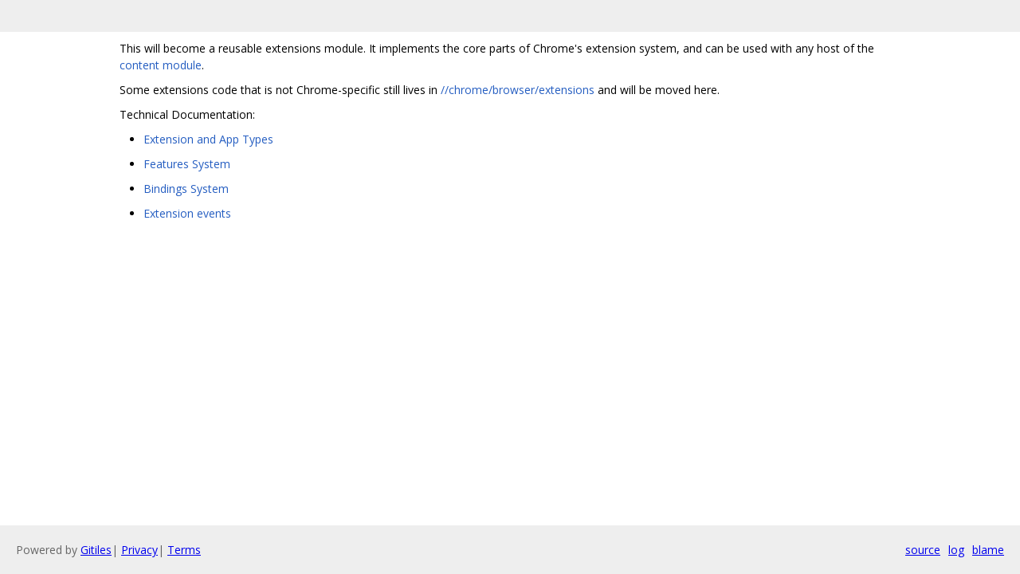

--- FILE ---
content_type: text/html; charset=utf-8
request_url: https://chromium.googlesource.com/chromium/src/+/75.0.3770.90/extensions/README.md
body_size: 765
content:
<!DOCTYPE html><html lang="en"><head><meta charset="utf-8"><meta name="viewport" content="width=device-width, initial-scale=1"><title>extensions/README.md</title><link rel="stylesheet" type="text/css" href="/+static/base.css"/><link rel="stylesheet" type="text/css" href="/+static/doc.css"/><link rel="stylesheet" type="text/css" href="/+static/prettify/prettify.css"/><!-- default customHeadTagPart --></head><body class="Site"><header class="Site-header "><div class="Header"><div class="Header-title"></div></div></header><div class="Site-content Site-Content--markdown"><div class="Container"><div class="doc"><p>This will become a reusable extensions module. It implements the core parts of Chrome&#39;s extension system, and can be used with any host of the <a href="/chromium/src/+/75.0.3770.90/content/README.md">content module</a>.</p><p>Some extensions code that is not Chrome-specific still lives in <a href="/chromium/src/+/75.0.3770.90/chrome/browser/extensions">//chrome/browser/extensions</a> and will be moved here.</p><p>Technical Documentation:</p><ul><li><p><a href="docs/extension_and_app_types.md">Extension and App Types</a></p></li><li><p><a href="/chromium/src/+/75.0.3770.90/chrome/common/extensions/api/_features.md">Features System</a></p></li><li><p><a href="renderer/bindings.md">Bindings System</a></p></li><li><p><a href="common/events.md">Extension events</a></p></li></ul></div></div></div><!-- default customFooter --><footer class="Site-footer"><div class="Footer"><span class="Footer-poweredBy">Powered by <a href="https://gerrit.googlesource.com/gitiles/">Gitiles</a>| <a href="https://policies.google.com/privacy">Privacy</a>| <a href="https://policies.google.com/terms">Terms</a></span><div class="Footer-links"><a class="Footer-link" href="/chromium/src/+show/75.0.3770.90/extensions/README.md">source</a><a class="Footer-link" href="/chromium/src/+log/75.0.3770.90/extensions/README.md">log</a><a class="Footer-link" href="/chromium/src/+blame/75.0.3770.90/extensions/README.md">blame</a></div></div></footer><script nonce="XYvi5xoRUOfC9OdsNrziVg">window.ga=window.ga||function(){(ga.q=ga.q||[]).push(arguments)};ga.l=+new Date; ga('create', 'UA-55762617-15', 'auto'); ga('send', 'pageview', {title: 'extensions\/README.md'});</script><script async src="https://www.google-analytics.com/analytics.js" nonce="XYvi5xoRUOfC9OdsNrziVg"></script></body></html>